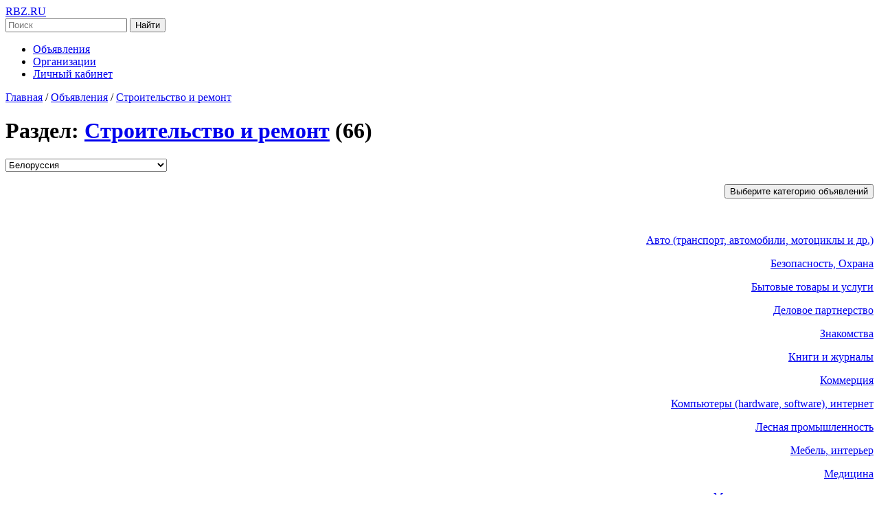

--- FILE ---
content_type: text/html; charset=UTF-8
request_url: https://rbz.ru/stroika_remont/belorussiya
body_size: 6338
content:
 <!DOCTYPE html>
<html lang="ru">
<head>
    <meta charset="UTF-8">
    <meta name="description" content="Спрос и предложение в разделе объявлений Строительство и ремонт, Белоруссия - RBZ.RU">
    <meta name="keywords" content="Строительство различных объектов, ахитектура, дизайн, строительные материалы, восстановительные работы, сантехника, строительно-ремонтные работы.">
    <meta name="robots" content="index all, follow">
    <meta http-equiv="Content-Type" content="text/html; charset=UTF-8">
    <meta name="viewport" content="width=device-width, initial-scale=1.0">
    <title>Объявления раздела Строительство и ремонт, Белоруссия - RBZ.RU</title>
    <link rel="stylesheet" href="/stuff/istyle.css" type="text/css">
    <link rel="stylesheet" href="/stuff/announcements.css" type="text/css">
    <link rel="stylesheet" href="/stuff/forms.css" type="text/css">
    <link rel="stylesheet" href="/stuff/dropdown.css" type="text/css">
    <link rel="shortcut icon" href="/favicon.ico" type="image/x-icon">
</head>
<body>
    <!-- Шапка -->
    <meta http-equiv="Cache-Control" content="no-cache, no-store, must-revalidate">
    <header class="header">
        <div class="container">
            <!-- Логотип -->
            <div class="logo">
                <a href="/">RBZ.RU</a>
            </div>

            <!-- Поисковая форма -->
            <div class="search">
                <form action="/search/" method="get">
                    <input type="text" name="sword" placeholder="Поиск" class="search-input">
                    <button type="submit" class="search-button">Найти</button>
                </form>
            </div>

            <!-- Меню -->
            <nav class="menu">
                <ul>
                    <li><a href="/base/">Объявления</a></li>
                    <li><a href="/orgs/">Организации</a></li>
                    <li><a href="/users/">Личный кабинет</a></li>
                </ul>
            </nav>
        </div>
    </header>

    <!-- Основной контент -->
    <div class="container">
        <div class="main-row">
            <!-- Основная колонка -->
            <div class="main-content">
                <!-- Хлебные крошки -->
                <nav class="breadcrumb">
                    <a href="/" class="breadcrumb-item">Главная</a>
                    <span class="breadcrumb-separator">/</span>
                    <a href="/base/" class="breadcrumb-item">Объявления</a>
                    <span class="breadcrumb-separator">/</span>
                    <a href="/stroika_remont/" class="breadcrumb-item">Строительство и ремонт</a>
                </nav>

                <h1>Раздел: <a href="/stroika_remont/">Строительство и ремонт</a> (66)</h1>

                
                <!-- Выбор региона -->
                <div class="region-select">
                    <form action="" method="post">
                        <select name="town2" onchange="window.open('/stroika_remont/' + this.options[this.selectedIndex].value + '', '_top')">
                            <option value="no_choise">--- регион не выбран ---</option>
                                                            <option value="moskva" >Москва</option>
                                                            <option value="sankt-peterburg" >Санкт-Петербург</option>
                                                            <option value="adygeya" >Адыгея</option>
                                                            <option value="altay" >Алтай</option>
                                                            <option value="bashkortostan" >Башкортостан</option>
                                                            <option value="buryatiya" >Бурятия</option>
                                                            <option value="dagestan" >Дагестан</option>
                                                            <option value="ingushetiya" >Ингушетия</option>
                                                            <option value="kabardino-balkarskaya_respublika" >Кабардино-Балкарская республика</option>
                                                            <option value="kalmykiya" >Калмыкия</option>
                                                            <option value="karachaevo-cherkesskaya_respublika" >Карачаево-Черкесская республика</option>
                                                            <option value="kareliya" >Карелия</option>
                                                            <option value="komi" >Коми</option>
                                                            <option value="mariy-el" >Марий-Эл</option>
                                                            <option value="mordoviya" >Мордовия</option>
                                                            <option value="saha_yakutiya" >Саха (Якутия)</option>
                                                            <option value="severnaya_osetiya-alaniya" >Северная Осетия-Алания</option>
                                                            <option value="tatarstan" >Татарстан</option>
                                                            <option value="tyva" >Тыва (Тува)</option>
                                                            <option value="udmurtskaya_respublika" >Удмуртская республика</option>
                                                            <option value="hakasiya" >Хакасия</option>
                                                            <option value="chechenskaya_respublika" >Чеченская республика</option>
                                                            <option value="chuvashskaya_respublika" >Чувашская республика</option>
                                                            <option value="altayskiy_kray" >Алтайский край</option>
                                                            <option value="kamchatskiy_kray" >Камчатский край</option>
                                                            <option value="zabaykalskiy_kray" >Забайкальский край</option>
                                                            <option value="krasnodarskiy_kray" >Краснодарский край</option>
                                                            <option value="krasnoyarskiy_kray" >Красноярский край</option>
                                                            <option value="permskiy_kray" >Пермский край</option>
                                                            <option value="primorskiy_kray" >Приморский край</option>
                                                            <option value="stavropolskiy_kray" >Ставропольский край</option>
                                                            <option value="habarovskiy_kray" >Хабаровский край</option>
                                                            <option value="amurskaya_oblast" >Амурская область</option>
                                                            <option value="arhangelskaya_oblast" >Архангельская область</option>
                                                            <option value="astrahanskaya_oblast" >Астраханская область</option>
                                                            <option value="belgorodskaya_oblast" >Белгородская область</option>
                                                            <option value="bryanskaya_oblast" >Брянская область</option>
                                                            <option value="vladimirskaya_oblast" >Владимирская область</option>
                                                            <option value="volgogradskaya_oblast" >Волгоградская область</option>
                                                            <option value="vologodskaya_oblast" >Вологодская область</option>
                                                            <option value="voroneghskaya_oblast" >Воронежская область</option>
                                                            <option value="ivanovskaya_oblast" >Ивановская область</option>
                                                            <option value="irkutskaya_oblast" >Иркутская область</option>
                                                            <option value="kaliningradskaya_oblast" >Калининградская область</option>
                                                            <option value="kalughskaya_oblast" >Калужская область</option>
                                                            <option value="kemerovskaya_oblast" >Кемеровская область</option>
                                                            <option value="kirovskaya_oblast" >Кировская область</option>
                                                            <option value="kostromskaya_oblast" >Костромская область</option>
                                                            <option value="kurganskaya_oblast" >Курганская область</option>
                                                            <option value="kurskaya_oblast" >Курская область</option>
                                                            <option value="leningradskaya_oblast" >Ленинградская область</option>
                                                            <option value="lipeckaya_oblast" >Липецкая область</option>
                                                            <option value="magadanskaya_oblast" >Магаданская область</option>
                                                            <option value="moskovskaya_oblast" >Московская область</option>
                                                            <option value="murmanskaya_oblast" >Мурманская область</option>
                                                            <option value="nighegorodskaya_oblast" >Нижегородская область</option>
                                                            <option value="novgorodskaya_oblast" >Новгородская область</option>
                                                            <option value="novosibirskaya_oblast" >Новосибирская область</option>
                                                            <option value="omskaya_oblast" >Омская область</option>
                                                            <option value="orenburgskaya_oblast" >Оренбургская область</option>
                                                            <option value="orlovskaya_oblast" >Орловская область</option>
                                                            <option value="penzenskaya_oblast" >Пензенская область</option>
                                                            <option value="pskovskaya_oblast" >Псковская область</option>
                                                            <option value="rostovskaya_oblast" >Ростовская область</option>
                                                            <option value="ryazanskaya_oblast" >Рязанская область</option>
                                                            <option value="samarskaya_oblast" >Самарская область</option>
                                                            <option value="saratovskaya_oblast" >Саратовская область</option>
                                                            <option value="sahalinskaya_oblast" >Сахалинская область</option>
                                                            <option value="sverdlovskaya_oblast" >Свердловская область</option>
                                                            <option value="smolenskaya_oblast" >Смоленская область</option>
                                                            <option value="tambovskaya_oblast" >Тамбовская область</option>
                                                            <option value="tverskaya_oblast" >Тверская область</option>
                                                            <option value="tomskaya_oblast" >Томская область</option>
                                                            <option value="tulskaya_oblast" >Тульская область</option>
                                                            <option value="tyumenskaya_oblast" >Тюменская область</option>
                                                            <option value="ulyanovskaya_oblast" >Ульяновская область</option>
                                                            <option value="chelyabinskaya_oblast" >Челябинская область</option>
                                                            <option value="yaroslavskaya_oblast" >Ярославская область</option>
                                                            <option value="neneckiy_ao" >Ненецкий АО</option>
                                                            <option value="hanty-mansiyskiy_ao" >Ханты-Мансийский АО</option>
                                                            <option value="chukotskiy_ao" >Чукотский АО</option>
                                                            <option value="yamalo-neneckiy_ao" >Ямало-Ненецкий АО</option>
                                                            <option value="evreyskaya_avtonomnaya_oblast" >Еврейская автономная область</option>
                                                            <option value="respublika_krym" >Республика Крым</option>
                                                            <option value="sevastopol" >Севастополь</option>
                                                            <option value="azerbaydghan" >Азербайджан</option>
                                                            <option value="armeniya" >Армения</option>
                                                            <option value="belorussiya" selected>Белоруссия</option>
                                                            <option value="kazahstan" >Казахстан</option>
                                                            <option value="kyrgyzstan" >Кыргызстан</option>
                                                            <option value="moldova" >Молдова</option>
                                                            <option value="tadghikistan" >Таджикистан</option>
                                                            <option value="turkmenistan" >Туркменистан</option>
                                                            <option value="uzbekistan" >Узбекистан</option>
                                                            <option value="ukraina" >Украина</option>
                                                            <option value="drugoe" >Другое</option>
                                                    </select>
                    </form>
                </div>

                <!-- Список объявлений -->
                <br />

                <div align="right">
                <div class="dropdown">
                <button class="dropdown-btn">Выберите категорию объявлений</button>
                <div class="dropdown-content">
                <br><br>

    <p> <a href="/avto/belorussiya/">Авто (транспорт, автомобили, мотоциклы и др.)</a></p>


    <p> <a href="/security/belorussiya/">Безопасность, Охрана</a></p>


    <p> <a href="/bytovie_tovary_uslugi/belorussiya/">Бытовые товары и услуги</a></p>


    <p> <a href="/partnership/belorussiya/">Деловое партнерство</a></p>


    <p> <a href="/znakomstva/belorussiya/">Знакомства</a></p>


    <p> <a href="/knigi/belorussiya/">Книги и журналы</a></p>


    <p> <a href="/komerciya/belorussiya/">Коммерция</a></p>


    <p> <a href="/hardware_software/belorussiya/">Компьютеры (hardware, software), интернет</a></p>


    <p> <a href="/les/belorussiya/">Лесная промышленность</a></p>


    <p> <a href="/mebel/belorussiya/">Мебель, интерьер</a></p>


    <p> <a href="/medicina/belorussiya/">Медицина</a></p>


    <p> <a href="/materiali_instrument/belorussiya/">Металлы, материалы, инструмент</a></p>


    <p> <a href="/mobile/belorussiya/">Мобильные телефоны и другие средства связи</a></p>


    <p> <a href="/nedvizhimost/belorussiya/">Недвижимость России и зарубежья</a></p>


    <p> <a href="/obuchenie/belorussiya/">Обучение и образование</a></p>


    <p> <a href="/it/belorussiya/">Программирование, дизайн, верстка, администрирование</a></p>


    <p> <a href="/biznes_pokupka_prodazha/belorussiya/">Продажа | покупка бизнеса</a></p>


    <p> <a href="/food/belorussiya/">Продукты питания, сельхоз. продукция</a></p>


    <p> <a href="/stanki_oborudovanie/belorussiya/">Промышленное оборудование, станки, кпо</a></p>


    <p> <a href="/rabota/belorussiya/">Работа (вакансии, резюме)</a></p>


    <p> <a href="/uslugi/belorussiya/">Различные услуги</a></p>


    <p> <a href="/other/belorussiya/">Разное</a></p>


    <p> <a href="/stroika_remont/belorussiya/">Строительство и ремонт</a></p>


    <p> <a href="/technology/belorussiya/">Технологии</a></p>


    <p> <a href="/detskie_tovary/belorussiya/">Товары для детей</a></p>


    <p> <a href="/toplivo/belorussiya/">Топливная промышленность</a></p>


    <p> <a href="/transport/belorussiya/">Транспортные услуги, грузоперевозки</a></p>


    <p> <a href="/turizm/belorussiya/">Туризм, отдых</a></p>


    <p> <a href="/himiya/belorussiya/">Химия (промышленная химия, нефтехимия, бытовая химия)</a></p>


    <p> <a href="/electro/belorussiya/">Электрооборудование, электротехническая продукция</a></p>

                </div>
                </div>
                </div>
                <br />
                    <div class="announcements-list">

                                           <div class="announcement-card">
                                                        <div class="announcement-content">
                                <a href="/ob/560576/" class="announcement-link">Ламинат Эггер</a>
                                <p class="announcement-date">15.06.2022</p>
                            </div>
                        </div>
                                            <div class="announcement-card">
                                                        <div class="announcement-content">
                                <a href="/ob/561779/" class="announcement-link">Вагонка в Могилеве</a>
                                <p class="announcement-date">15.06.2022</p>
                            </div>
                        </div>
                                            <div class="announcement-card">
                                                            <img src="/thumb/26694/54106510.jpg" alt="Жалюзи, рольшторы, роллеты" class="announcement-image">
                                                        <div class="announcement-content">
                                <a href="/ob/541065/" class="announcement-link">Жалюзи, рольшторы, роллеты</a>
                                <p class="announcement-date">21.06.2021</p>
                            </div>
                        </div>
                                            <div class="announcement-card">
                                                            <img src="/thumb/26694/54106440.png" alt="Высотные работы Могилев" class="announcement-image">
                                                        <div class="announcement-content">
                                <a href="/ob/541064/" class="announcement-link">Высотные работы Могилев</a>
                                <p class="announcement-date">24.05.2021</p>
                            </div>
                        </div>
                                            <div class="announcement-card">
                                                        <div class="announcement-content">
                                <a href="/ob/544260/" class="announcement-link">Металлические двери Могилев</a>
                                <p class="announcement-date">24.05.2021</p>
                            </div>
                        </div>
                                            <div class="announcement-card">
                                                        <div class="announcement-content">
                                <a href="/ob/539941/" class="announcement-link">Купить окна ПВХ</a>
                                <p class="announcement-date">24.05.2021</p>
                            </div>
                        </div>
                                            <div class="announcement-card">
                                                        <div class="announcement-content">
                                <a href="/ob/544259/" class="announcement-link">Межкомнатные двери</a>
                                <p class="announcement-date">24.05.2021</p>
                            </div>
                        </div>
                                            <div class="announcement-card">
                                                        <div class="announcement-content">
                                <a href="/ob/557079/" class="announcement-link">Вентили и клапаны</a>
                                <p class="announcement-date">24.05.2021</p>
                            </div>
                        </div>
                                            <div class="announcement-card">
                                                        <div class="announcement-content">
                                <a href="/ob/556292/" class="announcement-link">Сантехника в Могилеве</a>
                                <p class="announcement-date">24.05.2021</p>
                            </div>
                        </div>
                                            <div class="announcement-card">
                                                        <div class="announcement-content">
                                <a href="/ob/549692/" class="announcement-link">Каркасные дома в Могилеве</a>
                                <p class="announcement-date">24.05.2021</p>
                            </div>
                        </div>
                                            <div class="announcement-card">
                                                        <div class="announcement-content">
                                <a href="/ob/565775/" class="announcement-link">Мои потолки Натяжные потолки в Минске</a>
                                <p class="announcement-date">09.12.2020</p>
                            </div>
                        </div>
                                            <div class="announcement-card">
                                                        <div class="announcement-content">
                                <a href="/ob/565774/" class="announcement-link">Sever potolok Натяжные потолки в Минске</a>
                                <p class="announcement-date">09.12.2020</p>
                            </div>
                        </div>
                                    </div>

                <!-- Пагинация -->
                <div class="pagination">
                     <span class="cpb">1</span>  -  <a href=/stroika_remont/belorussiya/2>2</a>  -  <a href=/stroika_remont/belorussiya/3>3</a>  -  <a href=/stroika_remont/belorussiya/4>4</a>  -  <a href=/stroika_remont/belorussiya/5>5</a>  -  <a href=/stroika_remont/belorussiya/6>6</a>                 </div>
            </div>

            <!-- Боковая колонка -->
            <div class="sidebar">
            <br /><br />
                
                                    <b>Ремонт своими руками:</b>
                    <br /><br />
                    <a href="https://rbz.ru/sopages/remont_start/" target="_blank" alt="Ремонт с нуля о черновой до чистовой отделки">Начинаем ремонт в квартире (для новичков)</a>
                    <br /><br />
                
            </div>
        </div>
    </div>

    <!-- Футер -->
    
<footer class="footer">
	<div class="container">

<a href="/base/"> Объявления</a> |
<a href="/orgs/"> Каталог организаций</a> |
<a href="/contact/">Обратная связь</a>

<!--LiveInternet counter--><script><!--
document.write('<a href="https://www.liveinternet.ru/click" '+
'target=_blank><img src="https://counter.yadro.ru/hit?t52.6;r'+
escape(document.referrer)+((typeof(screen)=='undefined')?'':
';s'+screen.width+'*'+screen.height+'*'+(screen.colorDepth?
screen.colorDepth:screen.pixelDepth))+';'+Math.random()+
'" alt="liveinternet.ru: показано число просмотров и посетителей за 24 часа" '+
'width=88 height=31></a>')//--></script><!--/LiveInternet-->

<script type="text/javascript">
var pageTracker = _gat._getTracker("UA-6419259-1");
pageTracker._trackPageview();
</script>

<!-- Rating Mail.ru counter -->
<script type="text/javascript">
var _tmr = window._tmr || (window._tmr = []);
_tmr.push({id: "822901", type: "pageView", start: (new Date()).getTime()});
(function (d, w, id) {
  if (d.getElementById(id)) return;
  var ts = d.createElement("script"); ts.type = "text/javascript"; ts.async = true; ts.id = id;
  ts.src = "https://top-fwz1.mail.ru/js/code.js";
  var f = function () {var s = d.getElementsByTagName("script")[0]; s.parentNode.insertBefore(ts, s);};
  if (w.opera == "[object Opera]") { d.addEventListener("DOMContentLoaded", f, false); } else { f(); }
})(document, window, "topmailru-code");
</script><noscript><div>
<img src="https://top-fwz1.mail.ru/counter?id=822901;js=na" style="border:0;position:absolute;left:-9999px;" alt="Top.Mail.Ru" />
</div></noscript>
<!-- //Rating Mail.ru counter -->

<!-- Rating Mail.ru logo -->
<a href="https://top.mail.ru/jump?from=822901">
<img src="https://top-fwz1.mail.ru/counter?id=822901;t=427;l=1" style="border:0;" height="31" width="88" alt="Top.Mail.Ru" /></a>
<!-- //Rating Mail.ru logo -->


<br /> © 2004-2025 - RBZ.RU
        </div>
    </footer>
</body>
</html>

